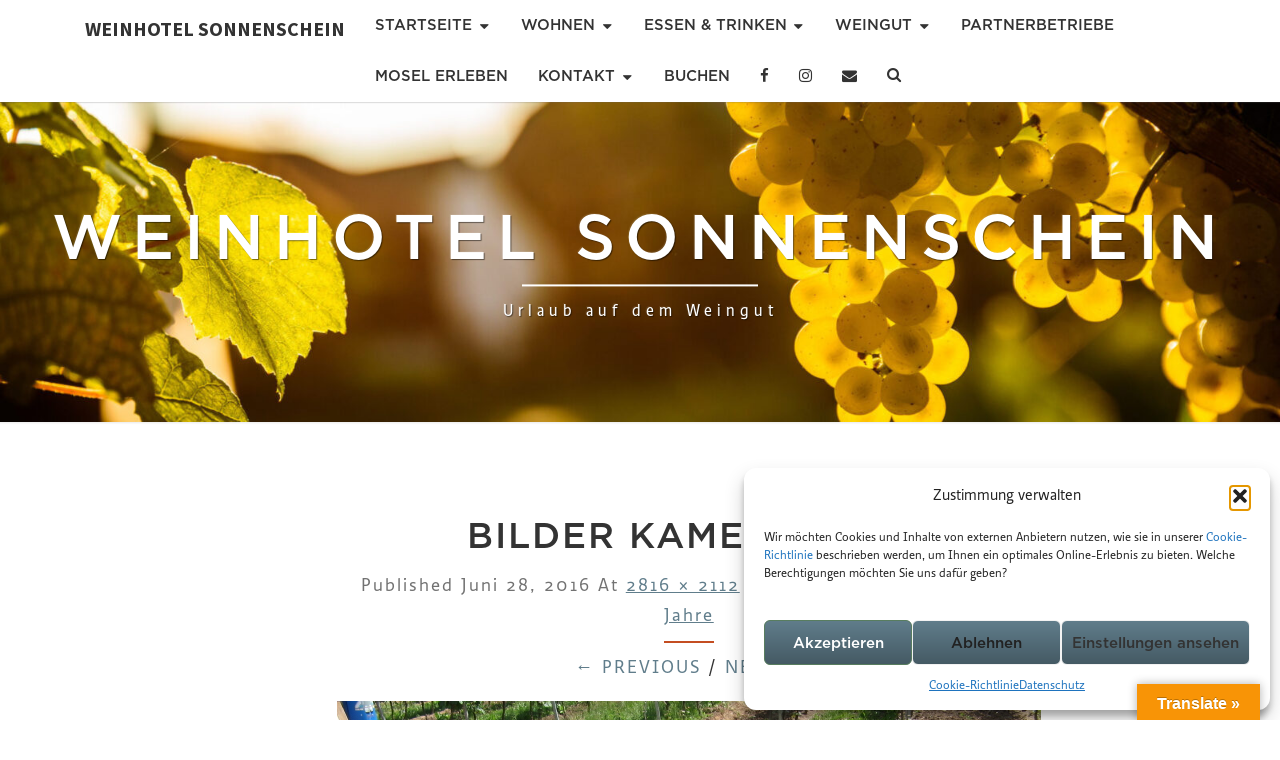

--- FILE ---
content_type: text/javascript
request_url: https://www.sonnenschein-mosel.de/wp-content/themes/nisargpro/js/nisargpro.js?ver=6.8.3
body_size: 5474
content:
/**
 * Functions to add dropdown caret at the end of navigation menu item with children
 * and code to remove white between navigation menu and header image.
 */

(function($){
    /**
      * Add Carate-down at the end of menu item, if the menu item has children
      */
    function initMainNavigation( container ) {
        // Add dropdown toggle that displays child menu items.
        var dropdownToggle = $( '<button />', {
            'class': 'dropdown-toggle',
            'aria-expanded': false
        } ).append( $( '<span />', {
            'class': 'screen-reader-text',
            text: screenReaderText.expand
        } ) );

        container.find( '.menu-item-has-children > a' ).after( dropdownToggle );

        // Toggle buttons and submenu items with active children menu items.
        container.find( '.current-menu-ancestor > button' ).addClass( 'toggled-on' );
        container.find( '.current-menu-ancestor > .sub-menu' ).addClass( 'toggled-on' );

        // Add menu items with submenus to aria-haspopup="true".
        container.find( '.menu-item-has-children' ).attr( 'aria-haspopup', 'true' );

        container.find( '.dropdown-toggle' ).click( function( e ) {
            var _this            = $( this ),
                screenReaderSpan = _this.find( '.screen-reader-text' );

            e.preventDefault();
            _this.toggleClass( 'toggled-on' );
            _this.next( '.children, .sub-menu' ).toggleClass( 'toggled-on' );

            // jscs:disable
            _this.attr( 'aria-expanded', _this.attr( 'aria-expanded' ) === 'false' ? 'true' : 'false' );
            // jscs:enable
            screenReaderSpan.text( screenReaderSpan.text() === screenReaderText.expand ? screenReaderText.collapse : screenReaderText.expand );
        } );
    }
    initMainNavigation( $( '.main-navigation' ) );

    /**
      * Remove white space between menu and header image.
      */
    var setHeight = function (h) {	
    	height = h;
        $("#cc_spacer").css("height", height + "px");
	}
	$(window).resize(function(){
        var navMobHeight,menuToggleMargin;
        $('.navbar-brand').css('height','auto');
        if (window.matchMedia('(max-width: 767px)').matches) {
            if($(".navbar-brand").length) {
                navMobHeight = $(".navbar-brand").outerHeight();
            }
            if($(".custom-logo-link").length && $(".custom-logo-link").css('display') !== 'none' ) {
                navMobHeight = $(".custom-logo-link").outerHeight();
            }
            setHeight(navMobHeight);
            menuToggleMargin = Math.round(navMobHeight - $('.menu-toggle').outerHeight())/2;
            if( menuToggleMargin < 0 || menuToggleMargin < 8 ) {
                menuToggleMargin = 8;
            }
            $('.menu-toggle').css('margin-top',menuToggleMargin);
            $('.menu-toggle').css('margin-bottom',menuToggleMargin);
        } else {
            setHeight($("#navigation_menu").height());
        }
	});
	$(window).ready(function(){
        var navMobHeight,menuToggleMargin;
        $('.navbar-brand').css('height','auto');
        if (window.matchMedia('(max-width: 767px)').matches) { 
            if($(".navbar-brand").length) {
                navMobHeight = $(".navbar-brand").outerHeight();
            }
            if($(".custom-logo-link").length && $(".custom-logo-link").css('display') !== 'none' ) {
                navMobHeight = $(".custom-logo-link").outerHeight();
            }
            setHeight(navMobHeight);
            menuToggleMargin = Math.round(navMobHeight - $('.menu-toggle').outerHeight())/2;
            if( menuToggleMargin < 0 || menuToggleMargin < 8 ) {
                menuToggleMargin = 8;
            }
            $('.menu-toggle').css('margin-top',menuToggleMargin);
            $('.menu-toggle').css('margin-bottom',menuToggleMargin);
        } else {
    		setHeight($("#navigation_menu").height());
        }
	});

    /**
     * Hide or show search box.
     */
     
    $('.main-navigation').on('click tap', '#desktop-search-icon',function ( event ) {
        event.stopPropagation();
        $('#navbar-search-box').toggleClass('display-searchbox');
        if( $('.main-navigation .menu-item-search i').hasClass($toggle_class) ) {
            $('.main-navigation .menu-item-search i').removeClass($toggle_class);
            if($toggle_class === 'fa-search') {
                $toggle_class = 'fa-times';
            } else {
                $toggle_class = 'fa-search';
            }
            $('.menu-item-search i').addClass($toggle_class);
        }
    }); 
    $toggle_class = 'fa-search';
    $('#desktop-search-icon').on('click tap', function ( event ) {
        event.stopPropagation();
        $('#navbar-search-box').toggleClass('display-searchbox');
        if( $('.menu-item-search i').hasClass($toggle_class) ) {
            $('.menu-item-search i').removeClass($toggle_class);
            if($toggle_class === 'fa-search') {
                $toggle_class = 'fa-times';
            } else {
                $toggle_class = 'fa-search';
            }
            $('.menu-item-search i').addClass($toggle_class);
        }
    });
    $( '#goToTop' ).on( 'click', function() {
        $('html, body').animate( { scrollTop : 0 }, 800 );
        return false;
    });
    $( window ).on( 'scroll', function() {
        if ($(this).scrollTop() >= 800 ) {
            $('#goToTop').fadeIn(350);
        } else {
            $('#goToTop').fadeOut(350);
        }
    });
})(jQuery);